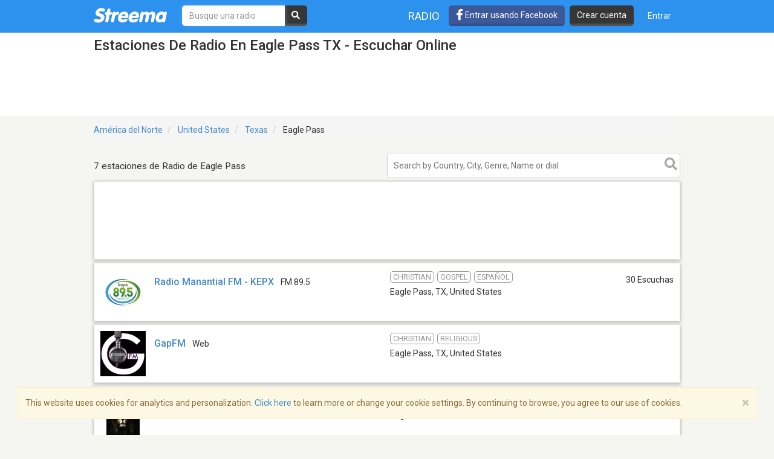

--- FILE ---
content_type: text/html; charset=utf-8
request_url: https://www.google.com/recaptcha/api2/aframe
body_size: -86
content:
<!DOCTYPE HTML><html><head><meta http-equiv="content-type" content="text/html; charset=UTF-8"></head><body><script nonce="gzip4oQOqWbwJ3Zzpseo3w">/** Anti-fraud and anti-abuse applications only. See google.com/recaptcha */ try{var clients={'sodar':'https://pagead2.googlesyndication.com/pagead/sodar?'};window.addEventListener("message",function(a){try{if(a.source===window.parent){var b=JSON.parse(a.data);var c=clients[b['id']];if(c){var d=document.createElement('img');d.src=c+b['params']+'&rc='+(localStorage.getItem("rc::a")?sessionStorage.getItem("rc::b"):"");window.document.body.appendChild(d);sessionStorage.setItem("rc::e",parseInt(sessionStorage.getItem("rc::e")||0)+1);localStorage.setItem("rc::h",'1768966903794');}}}catch(b){}});window.parent.postMessage("_grecaptcha_ready", "*");}catch(b){}</script></body></html>

--- FILE ---
content_type: application/javascript; charset=utf-8
request_url: https://fundingchoicesmessages.google.com/f/AGSKWxWknlNtErd_vbEDC7FSuvY27l3FWPdeNdv1IPGcWYZSgqXFqMNJzF9k3C4e2OOB__YuEwNzh0RJvXtEaXw75MqiwY2yWogZXguhVflRZDaAVGw2WK1iGLYO5Vr9rzWS6qu85ImlDso_HToz-InrCaRE-JBu5-eqY0xFKH9C0efA4myjuRnaLpznBXTo/_-adap.?view=ad&.intad//u-ads./content_ad.
body_size: -1290
content:
window['c4d8baee-76f0-4b30-9c8c-cc971321fc65'] = true;